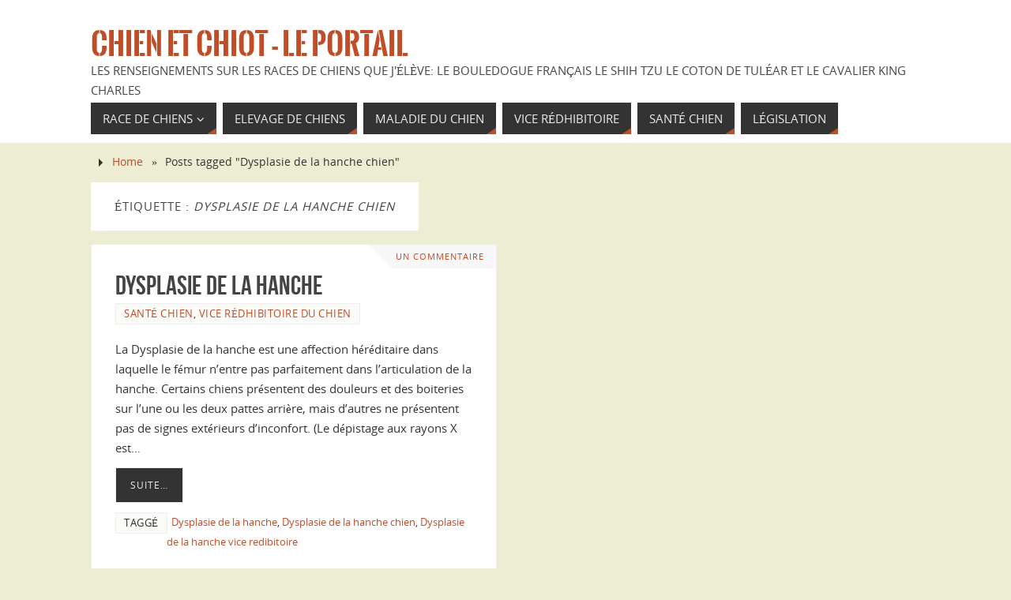

--- FILE ---
content_type: text/css
request_url: https://chien-chiot.fr/wp-content/cache/wmac/css/wmac_single_88c626dae640e0c902ba6f98d0f7c666.css
body_size: 449
content:
@font-face{font-family:'Open Sans';src:url(//chien-chiot.fr/wp-content/themes/parabola/fonts/OpenSans-Regular-webfont.eot);src:url(//chien-chiot.fr/wp-content/themes/parabola/fonts/OpenSans-Regular-webfont.eot?#iefix) format('embedded-opentype'),url(//chien-chiot.fr/wp-content/themes/parabola/fonts/OpenSans-Regular-webfont.woff) format('woff'),url(//chien-chiot.fr/wp-content/themes/parabola/fonts/OpenSans-Regular-webfont.ttf) format('truetype'),url(//chien-chiot.fr/wp-content/themes/parabola/fonts/OpenSans-Regular-webfont.svg#OpenSansRegular) format('svg');font-weight:400;font-style:normal}@font-face{font-family:'Open Sans Light';src:url(//chien-chiot.fr/wp-content/themes/parabola/fonts/OpenSans-Light-webfont.eot);src:url(//chien-chiot.fr/wp-content/themes/parabola/fonts/OpenSans-Light-webfont.eot?#iefix) format('embedded-opentype'),url(//chien-chiot.fr/wp-content/themes/parabola/fonts/OpenSans-Light-webfont.woff) format('woff'),url(//chien-chiot.fr/wp-content/themes/parabola/fonts/OpenSans-Light-webfont.ttf) format('truetype'),url(//chien-chiot.fr/wp-content/themes/parabola/fonts/OpenSans-Light-webfont.svg#OpenSansLight) format('svg');font-weight:400;font-style:normal}@font-face{font-family:'Bebas Neue';src:url(//chien-chiot.fr/wp-content/themes/parabola/fonts/BebasNeue-webfont.eot);src:url(//chien-chiot.fr/wp-content/themes/parabola/fonts/BebasNeue-webfont.eot?#iefix) format('embedded-opentype'),url(//chien-chiot.fr/wp-content/themes/parabola/fonts/BebasNeue-webfont.woff) format('woff'),url(//chien-chiot.fr/wp-content/themes/parabola/fonts/BebasNeue-webfont.ttf) format('truetype'),url(//chien-chiot.fr/wp-content/themes/parabola/fonts/BebasNeue-webfont.svg#BebasNeueRegular) format('svg');font-weight:400;font-style:normal}@font-face{font-family:'Yanone Kaffeesatz Regular';src:url(//chien-chiot.fr/wp-content/themes/parabola/fonts/yanonekaffeesatz-regular-webfont.eot);src:url(//chien-chiot.fr/wp-content/themes/parabola/fonts/yanonekaffeesatz-regular-webfont.eot?#iefix) format('embedded-opentype'),url(//chien-chiot.fr/wp-content/themes/parabola/fonts/yanonekaffeesatz-regular-webfont.woff) format('woff'),url(//chien-chiot.fr/wp-content/themes/parabola/fonts/yanonekaffeesatz-regular-webfont.ttf) format('truetype'),url(//chien-chiot.fr/wp-content/themes/parabola/fonts/yanonekaffeesatz-regular-webfont.svg#yanone_kaffeesatzregular) format('svg');font-weight:400;font-style:normal}@font-face{font-family:'Yanone Kaffeesatz Light';src:url(//chien-chiot.fr/wp-content/themes/parabola/fonts/yanonekaffeesatz-light-webfont.eot);src:url(//chien-chiot.fr/wp-content/themes/parabola/fonts/yanonekaffeesatz-light-webfont.eot?#iefix) format('embedded-opentype'),url(//chien-chiot.fr/wp-content/themes/parabola/fonts/yanonekaffeesatz-light-webfont.woff) format('woff'),url(//chien-chiot.fr/wp-content/themes/parabola/fonts/yanonekaffeesatz-light-webfont.ttf) format('truetype'),url(//chien-chiot.fr/wp-content/themes/parabola/fonts/yanonekaffeesatz-light-webfont.svg#yanone_kaffeesatzlight) format('svg');font-weight:400;font-style:normal}@font-face{font-family:'Oswald Light';src:url(//chien-chiot.fr/wp-content/themes/parabola/fonts/Oswald-Light-webfont.eot);src:url(//chien-chiot.fr/wp-content/themes/parabola/fonts/Oswald-Light-webfont.eot?#iefix) format('embedded-opentype'),url(//chien-chiot.fr/wp-content/themes/parabola/fonts/Oswald-Light-webfont.woff) format('woff'),url(//chien-chiot.fr/wp-content/themes/parabola/fonts/Oswald-Light-webfont.ttf) format('truetype'),url(//chien-chiot.fr/wp-content/themes/parabola/fonts/Oswald-Light-webfont.svg#OswaldLight) format('svg');font-weight:400;font-style:normal}@font-face{font-family:'Oswald';src:url(//chien-chiot.fr/wp-content/themes/parabola/fonts/Oswald-Regular-webfont.eot);src:url(//chien-chiot.fr/wp-content/themes/parabola/fonts/Oswald-Regular-webfont.eot?#iefix) format('embedded-opentype'),url(//chien-chiot.fr/wp-content/themes/parabola/fonts/Oswald-Regular-webfont.woff) format('woff'),url(//chien-chiot.fr/wp-content/themes/parabola/fonts/Oswald-Regular-webfont.ttf) format('truetype'),url(//chien-chiot.fr/wp-content/themes/parabola/fonts/Oswald-Regular-webfont.svg#OswaldBook) format('svg');font-weight:400;font-style:normal}@font-face{font-family:'Oswald Stencil';src:url(//chien-chiot.fr/wp-content/themes/parabola/fonts/Oswald-Stencil-webfont.eot);src:url(//chien-chiot.fr/wp-content/themes/parabola/fonts/Oswald-Stencil-webfont.eot?#iefix) format('embedded-opentype'),url(//chien-chiot.fr/wp-content/themes/parabola/fonts/Oswald-Stencil-webfont.woff) format('woff'),url(//chien-chiot.fr/wp-content/themes/parabola/fonts/Oswald-Stencil-webfont.ttf) format('truetype'),url(//chien-chiot.fr/wp-content/themes/parabola/fonts/Oswald-Stencil-webfont.svg#OswaldStencilRegular) format('svg');font-weight:400;font-style:normal}@font-face{font-family:'Propaganda';src:url(//chien-chiot.fr/wp-content/themes/parabola/fonts/propaganda-webfont.eot);src:url(//chien-chiot.fr/wp-content/themes/parabola/fonts/propaganda-webfont.eot?#iefix) format('embedded-opentype'),url(//chien-chiot.fr/wp-content/themes/parabola/fonts/propaganda-webfont.woff) format('woff'),url(//chien-chiot.fr/wp-content/themes/parabola/fonts/propaganda-webfont.ttf) format('truetype'),url(//chien-chiot.fr/wp-content/themes/parabola/fonts/propaganda-webfont.svg#propagandaregular) format('svg');font-weight:400;font-style:normal}@font-face{font-family:'SquareFont';src:url(//chien-chiot.fr/wp-content/themes/parabola/fonts/square-webfont.eot);src:url(//chien-chiot.fr/wp-content/themes/parabola/fonts/square-webfont.eot?#iefix) format('embedded-opentype'),url(//chien-chiot.fr/wp-content/themes/parabola/fonts/square-webfont.woff) format('woff'),url(//chien-chiot.fr/wp-content/themes/parabola/fonts/square-webfont.ttf) format('truetype'),url(//chien-chiot.fr/wp-content/themes/parabola/fonts/square-webfont.svg#squarefontregular) format('svg');font-weight:400;font-style:normal}@font-face{font-family:'elusive';src:url(//chien-chiot.fr/wp-content/themes/parabola/fonts/elusive.eot);src:url(//chien-chiot.fr/wp-content/themes/parabola/fonts/elusive.eot?#iefix) format('embedded-opentype'),url(//chien-chiot.fr/wp-content/themes/parabola/fonts/elusive.woff) format('woff'),url(//chien-chiot.fr/wp-content/themes/parabola/fonts/elusive.ttf) format('truetype'),url(//chien-chiot.fr/wp-content/themes/parabola/fonts/elusive.svg?#elusive) format('svg');font-weight:400;font-style:normal}